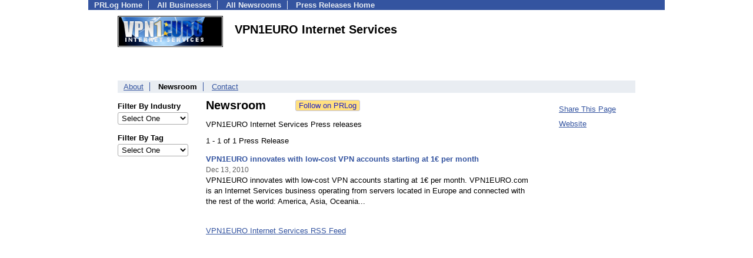

--- FILE ---
content_type: text/html; charset=UTF-8
request_url: https://pressroom.prlog.org/vpn1euro/
body_size: 4579
content:
<!DOCTYPE HTML>
<html>
<head>
<meta http-equiv="Content-Type" content="text/html; charset=UTF-8" />
<meta charset="UTF-8">
<title>VPN1EURO Internet Services - Latest News - vpn1euro | PRLog</title>
<meta name="description" content="View VPN1EURO Internet Services's latest news on PRLog, with news from 410,000 organizations. VPN1EURO Internet Services has 1 news items. VPN 1 EURO provides 1€ VPN accounts, 1€ FTP accounts, 1€ Blog Hosting, 1€ Forum Hosting: cheap, fast and secure VPN at an unbeatable price as well as file hosting, FTP accounts, private/storage/dedicated servers and much more!" />
<meta name="keywords" content="VPN1EURO Internet Services,newsroom,press releases,pressroom,mediaroom,news,VPN,cheap vpn,hosting,Web Hosting,file hosting,forum hosting,Blog Hosting,servers,unlimited" />
<meta name="viewport" content="width=device-width,initial-scale=1" />
<meta name="referrer" content="always" />
<link rel="alternate" href="https://pressroom.prlog.org/vpn1euro/latest.xml" type="application/rss+xml" title="VPN1EURO Internet Services News Feed" />
<style>
html{box-sizing:border-box}
*,*:before,*:after{box-sizing:inherit}
body,div,table,tr,td,th,ul,ol,li,p,a,textarea,input,select{font-family:arial,sans-serif;font-size:13px}
h1,h2,h3,h4{font-family:verdana,arial,tahoma}
h1{font-size:20px;margin:0 0 20px 0}
h2{font-size:17px}
h3{font-size:14px}
h4{font-size:13px}
body{margin:0;padding:0;color:#000000;text-align:center}
img{border:0}
.content{line-height:1.5}
.dt{color:#606060}
.px11{font-size:11px}
.px12{font-size:12px}
.px14{font-size:14px}
.hits{font-size:10px;white-space:nowrap}
.clrd{color:#3454a0}
.clrl{color:#e9edf2}
.bclrd{background:#3454a0}
.bclrl{background:#e9edf2}
.frm{border:1px #3454a0 solid;background:#e9edf2}
.hdn{display:none}
.err{font-weight:bold;color:#a00000;background:#ffe0e0;padding:10px;border:1px solid #a00000}
.cmt{font-size:11px;color:#606060}
a:link{color:#3454a0}
a:visited{color:#6080f0}
a:hover{color:#ff0000}
a:active{color:#3454a0}
td{margin:0;padding:0}
#hdro{background:#e9edf2}
#hdri{width:980px;margin-right:auto;margin-left:auto;text-align:left}
#hdr{height:40px;width:100%}
#hdr td{white-space:nowrap}
.logo{padding:10px 0 10px 13px}
div.logo a{text-decoration:none;color:#606060;font-weight:bold}
#page{width:980px;margin-right:auto;padding-bottom:20px;margin-left:auto;text-align:left;background:#ffffff}
#cd{width:100%;border-collapse:collapse}
.ll,.cc,.rr{vertical-align:top}
.mnuo{background:#3454a0}
.mnui{width:980px;margin-right:auto;margin-left:auto;text-align:left}
.breadcrumb{margin:0 0 15px 0}
.breadcrumb div{display:inline}
div.sm144{text-align:center}
div.sm144 span{padding:0 2px;margin:5px;display:inline-block;border:1px solid #c0c0ff}
input,select,textarea{color:#000;background:#fff;border:1px solid #aaa;border-radius:3px;padding:2px}
select{padding:1px 2px}
button,input[type=button],input[type=submit]{color:#000;background:#f0f0f0;border:1px solid #aaa;border-radius:3px;padding:2px 8px;margin:1px 5px;cursor:pointer}
button:hover,input[type=button]:hover,input[type=submit]:hover{background:#ddd}
button:active,input[type=button]:active,input[type=submit]:active{background:#ddd;padding:2px 7px 2px 9px}
button[disabled]{background:#888}
input[disabled]{background:#eee}
.ttbx{width:100%;border-collapse:collapse;margin:0 0 10px 0}
.ttbx th{background:#e9edf2;font-size:14px;font-weight:bold;text-align:left}
.ttbx td,.ttbx th{border:1px solid #aaa;padding:2px}
.ttbx div{border-top:1px solid #ddd;padding:5px 2px;color:#777;font-size:11px}
.ttbx div:first-child{border:none}
.ttbx a{text-decoration:none;color:#555;font-size:12px}
.ttbx a:hover{color:#f00}
body{margin:0;padding:0}#page{padding:0 0 50px 0;min-height:880px}#secbp{padding:0 50px 50px 50px}.logo{margin:10px 0;padding:0;height:100px}.logo img,.logo h1{float:left;margin-left:0;margin-right:20px} table.h1{margin:10px 0 10px 0} h1.h1{margin:0} h1{margin:12px 20px} .h1 h2{font-size:20px;margin:0}.w80{width:80px}#sectxt{width:700px;margin-right:50px;float-:left;display:inline-block;vertical-align:top}#seclnks{padding:20px 0 50px 0;width:120px;float-:left;display:inline-block;vertical-align:top} .slitem{margin-bottom:10px}form{margin:1em 0}a.bm{text-decoration:none;border:2px outset orange;padding:0 5px;background:orange;color:#3454a0;margin:0 0 0 20px}
ul.bptm{list-style:none;display:block;margin:0;padding:0;background:#3454a0;width:100%}
ul.bptm li{display:inline-block;padding:0 10px;margin:1px 0;border-right:solid #e9edf2 1px}
ul.bptm a{color:#e9edf2;text-decoration:none;font-weight:bold}
ul.bptm a:hover{text-decoration:underline}
ul.bptm li.sel{font-weight:bold;color:#e9edf2;background:#000}
ul.bptm li.bplast{border:0}
ul.bpmn{list-style:none;display:block;clear:both;margin:0;padding:0;background:#e9edf2;width:100%}
ul.bpmn li{display:inline-block;padding:0 10px;margin:3px 0;border-right:solid #3454a0 1px}
ul.bpmn a{color:#3454a0}
ul.bpmn a:hover{color:#ff0000}
ul.bpmn a:visited{color:#6080f0}
ul.bpmn li.sel{font-weight:bold}
ul.bpmn li.bplast{border:0}
a.obtn,input.obtn{background:#ffe080;color:#2020c0;border:1px solid #c0c0e0;border-radius:3px;text-decoration:none;margin:0;font-family:arial,sans-serif,verdana,tahoma;padding:1px 5px;font-size:13px;cursor:pointer}
a.obtn:hover,input.obtn:hover{border:1px solid #8080c0}
.lmlbl{font-weight:bold;margin-top:15px;margin-bottom:3px;white-space:nowrap}.lmset{width:100%}a.c{font-weight:bold;padding:2px;font-size:14px}.fil{width:100%;text-align:center;font-size:14px;font-weight:bold;margin-bottom:10px}a.lmrem{text-decoration:none;color:#000}.lmhd{font-size:18px;font-weight:bold}.lmsel{width:100%}
.pgr{text-align:center;font-size:11pt;display:block}.pgr ul{list-style:none;display:inline;margin:0;padding:0}.pgr li{display:inline;padding:0;margin:0;font-size:11pt}.pgr a,.pgr li.sel{padding:2px 4px;margin:2px}
.idx td{padding-bottom:20px;vertical-align:top}.idx{border-collapse:collapse;width:100%;line-height:1.4}.idx img{margin-right:5px;border:1px solid #e0e0e0}.idx .h{font-size:13px;font-weight:bold}.idx .h a{font-size:13px;text-decoration:none}.idx .h a:hover{text-decoration:underline}.idx .m{font-size:12px;color:#606060}.idx .s{}
#secfil{width:120px;float:left;margin-right:30px}#sectxt{width:550px}

</style>
<script>
_d=document;
_w=window;
_e=encodeURIComponent;
function _(a){return(typeof a==="string")?_d.querySelector(a):a}
function _i(j){return _("#"+j)}
function _t(h){return _d.getElementsByTagName(h)}
function xlg(g,b){
var r=new XMLHttpRequest();
r.open('POST','/xlg/'+g,!0);
r.setRequestHeader('Content-type','application/x-www-form-urlencoded');
r.send(b);
}
var _jserr=0;
_w.onerror=function(f,e,a,c,d){
if(e&&_jserr<2&&e.indexOf('prlog')>0&&f.indexOf('ResizeObserver')<0){
_jserr++;
xlg('jserr','P=0&F='+e+':'+a+':'+c+'&M='+f+'&S='+((d&&d.stack)?d.stack:''));
}}
function addref(a,d){
if(a.href.indexOf(d)<0)
a.href+=d;
}
(function(){
var l=_w.location,
h=l.hash,
a=h.split('s=');
if(h.length<2)
return;
l.hash=a[0].substr(1);
if(a.length>1)
xlg('hash','s='+a[1]);
})();
function wo(a,b,c){
var w=_w.open(a,b,c);
if(w)w.focus();
}
function bkmk(){
wo('https://www.prlog.org/share.html#u='+_e(_w.location.href)+'&t='+_e(_d.title));
return !1;
}
function clks(a){
xlg('clksd','u='+_e(a.href));
}
function clkb(a){
xlg('clkbd','u='+_e(a.href));
}
function shownews(e,p,a){
_w.location=p+e.value+a;
}
var smloaded;
function smload(d,c,a,b){
if(smloaded)return;
smloaded=1;
var h='',i=0;
for(;i<b.length;i++){
switch(b[i]){
case 'f':
h+='<td class="smf"><div><iframe src="https://www.facebook.com/plugins/like.php?href='+c+
'&amp;send=false&amp;layout=button_count&amp;width=48&amp;show_faces=false&amp;action=like&amp;colorscheme=light&amp;font&amp;height=21"'+
' scrolling="no" frameborder="0" allowTransparency="true"'+
' style="border:none;overflow:hidden;width:'+(a?87:48)+'px;height:21px"></iframe></div>';
break;
case 't':
h+='<td class="smt"><div><a href="https://twitter.com/share" class="twitter-share-button"'+
' data-url="'+c+'" data-count="'+(a?'horizontal':'none')+'">Tweet</a></div>';
break;
case 'l':
h+='<td class="sml"><div style="height:21px;width:'+(a?128:63)+'px">'+
'<'+'script type="in/share" data-url="'+c+'"'+(a?' data-counter="right"':'')+'><'+'/script></div>';
break;
case 's':
h+='<td class="sms"><div class="st_sharethis_button" displayText="ShareThis"></div>';
break;
}}
function f(g){
var e=_d.createElement('script');
e.async=!0;
e.src='https://'+g;
_t('head')[0].appendChild(e);
}
if(d=_i(d))
d.innerHTML='<table cellpadding=0 cellspacing=0 style="display:inline-block"><tr>'+h+'</tr></table>',
f('ws.sharethis.com/button/buttons.js'),
f('platform.twitter.com/widgets.js'),
f('platform.linkedin.com/in.js');
}
function jsgo(s,a,b){
window.location=a+s.value+b;
}

</script>
</head>
<body><div id="page"><ul class="bptm"><li><a href="https://www.prlog.org/">PRLog Home</a></li>
<li><a href="https://biz.prlog.org/">All Businesses</a></li>
<li><a href="/">All Newsrooms</a></li>
<li class="bplast"><a href="https://www.prlog.org/">Press Releases Home</a></li>
</ul><div id="secbp"><div class="logo"><img src="https://biz.prlog.org/vpn1euro/logo.png" alt="vpn1euro Logo" width="179" height="53"> <h1>VPN1EURO Internet Services</h1></div><ul class="bpmn"><li><a href="https://biz.prlog.org/vpn1euro/">About</a></li>
<li class="sel">Newsroom</li>
<li class="bplast"><a href="https://biz.prlog.org/vpn1euro/contact.html">Contact</a></li>
</ul><div id="secfil">
<div class="lmset"><div class="lmlbl">Filter By Industry</div><select class="lmsel" onchange="jsgo(this,'/vpn1euro/ind-','/')" title="Click on an option to filter or browse by that option"><option>Select One</option><option value="computers">Computers</option><option value="internet">Internet</option><option value="technology">Technology</option></select></div>
<div class="lmset"><div class="lmlbl">Filter By Tag</div><select class="lmsel" onchange="jsgo(this,'/vpn1euro/tag-','/')" title="Click on an option to filter or browse by that option"><option>Select One</option><option value="blog">Blog</option><option value="file-hosting">File Hosting</option><option value="forum">Forum</option><option value="ftp">Ftp</option><option value="hosting">Hosting</option><option value="servers">Servers</option><option value="">Shop Hosting</option><option value="storage">Storage</option><option value="vpn">Vpn</option><option value="webhosting">Webhosting</option></select></div>
<br></div><div id="sectxt"><table class="h1" cellpadding=0 cellspacing=0><tr valign="middle"><td><h2>Newsroom</h2></td><td width="50"></td><td><form method="post" style="margin:0;padding:0" action="https://www.prlog.org/social/follow.html"><input type="hidden" name="id" value="vpn1euro"><input type="submit" class="obtn" name="do" value="Follow on PRLog" title="Follow press release news from this business"><input type="hidden" name="ref" value="https://pressroom.prlog.org/vpn1euro/"></form></td></tr></table><p>VPN1EURO Internet Services Press releases</p>1 - 1 of 1 Press Release<br><br><div class="idx"><div class="h"><a href="https://www.prlog.org/11148050-vpn1euro-innovates-with-low-cost-vpn-accounts-starting-at-1-per-month.html" target="_top">VPN1EURO innovates with low-cost VPN accounts starting at 1€ per month</a></div><div><small class="m">Dec 13, 2010</small></div><div class="s">VPN1EURO innovates with low-cost VPN accounts starting at 1€ per month. VPN1EURO.com is an Internet Services business operating from servers located in Europe and connected with the rest of the world: America, Asia, Oceania...</div><br>
</div><br><div><a href="https://pressroom.prlog.org/vpn1euro/latest.xml">VPN1EURO Internet Services RSS Feed</a></div></div><div id="seclnks"><div class="slitem"><a href="https://www.prlog.org/share.html" onclick="bkmk();return false;" target="_blank" title="Bookmark this page on various sharing sites!">Share This Page</a></div><div class="slitem"><a href="http://www.vpn1euro.com" rel="me nofollow" target="_blank" onclick="clkb(this)">Website</a></div></div></div></div><script>
google_analytics_domain_name=".prlog.org";
(function(i,s,o,g,r,a,m){i['GoogleAnalyticsObject']=r;i[r]=i[r]||function(){
(i[r].q=i[r].q||[]).push(arguments)},i[r].l=1*new Date();a=s.createElement(o),
m=s.getElementsByTagName(o)[0];a.async=1;a.src=g;m.parentNode.insertBefore(a,m)
})(window,document,'script','//www.google-analytics.com/analytics.js','ga');
ga('create', 'UA-3895063-1', 'auto');
ga('send', 'pageview');
</script>
</body>
</html>
